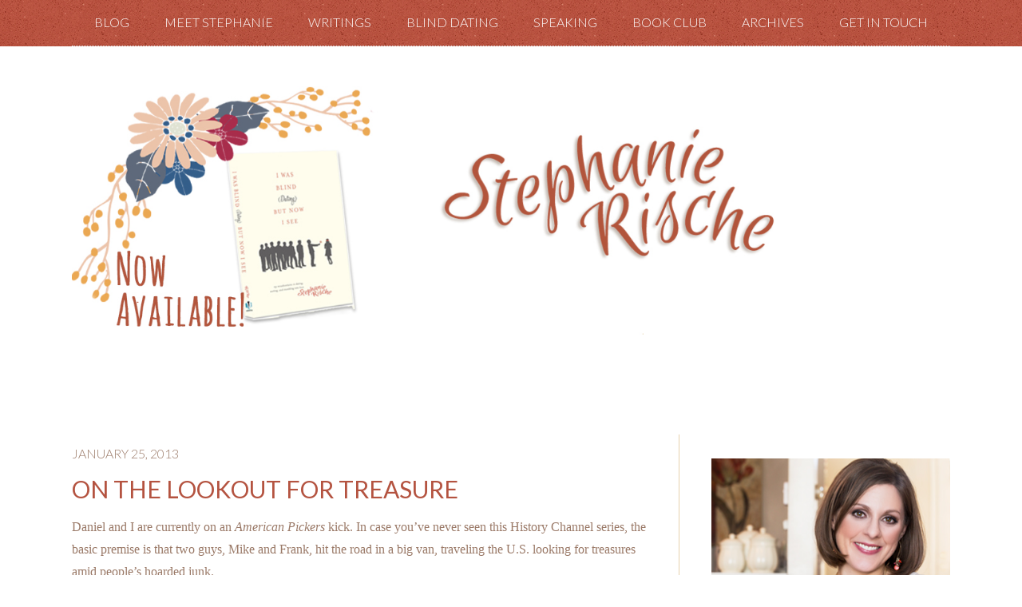

--- FILE ---
content_type: text/html; charset=UTF-8
request_url: http://www.stephanierische.com/on-the-lookout-for-treasure/
body_size: 18422
content:
<!DOCTYPE html>
<html lang="en-US" prefix="og: http://ogp.me/ns#">
<head >
<meta charset="UTF-8" />
<meta name="viewport" content="width=device-width, initial-scale=1" />
<title>On the Lookout for Treasure</title>
<meta name='robots' content='max-image-preview:large' />
<meta name="dlm-version" content="5.1.6"><link rel='dns-prefetch' href='//w.sharethis.com' />
<link rel='dns-prefetch' href='//fonts.googleapis.com' />
<link rel="alternate" type="application/rss+xml" title="Stephanie Rische &raquo; Feed" href="http://www.stephanierische.com/feed/" />
<link rel="alternate" type="application/rss+xml" title="Stephanie Rische &raquo; Comments Feed" href="http://www.stephanierische.com/comments/feed/" />
<link rel="alternate" type="application/rss+xml" title="Stephanie Rische &raquo; On the Lookout for Treasure Comments Feed" href="http://www.stephanierische.com/on-the-lookout-for-treasure/feed/" />
<link rel="alternate" title="oEmbed (JSON)" type="application/json+oembed" href="http://www.stephanierische.com/wp-json/oembed/1.0/embed?url=http%3A%2F%2Fwww.stephanierische.com%2Fon-the-lookout-for-treasure%2F" />
<link rel="alternate" title="oEmbed (XML)" type="text/xml+oembed" href="http://www.stephanierische.com/wp-json/oembed/1.0/embed?url=http%3A%2F%2Fwww.stephanierische.com%2Fon-the-lookout-for-treasure%2F&#038;format=xml" />
<link rel="canonical" href="http://www.stephanierische.com/on-the-lookout-for-treasure/" />
<style id='wp-img-auto-sizes-contain-inline-css' type='text/css'>
img:is([sizes=auto i],[sizes^="auto," i]){contain-intrinsic-size:3000px 1500px}
/*# sourceURL=wp-img-auto-sizes-contain-inline-css */
</style>
<link rel='stylesheet' id='beautiful-pro-theme-css' href='http://www.stephanierische.com/wp-content/themes/beautiful-pro/style.css?ver=1.0.0' type='text/css' media='all' />
<style id='wp-emoji-styles-inline-css' type='text/css'>

	img.wp-smiley, img.emoji {
		display: inline !important;
		border: none !important;
		box-shadow: none !important;
		height: 1em !important;
		width: 1em !important;
		margin: 0 0.07em !important;
		vertical-align: -0.1em !important;
		background: none !important;
		padding: 0 !important;
	}
/*# sourceURL=wp-emoji-styles-inline-css */
</style>
<style id='wp-block-library-inline-css' type='text/css'>
:root{--wp-block-synced-color:#7a00df;--wp-block-synced-color--rgb:122,0,223;--wp-bound-block-color:var(--wp-block-synced-color);--wp-editor-canvas-background:#ddd;--wp-admin-theme-color:#007cba;--wp-admin-theme-color--rgb:0,124,186;--wp-admin-theme-color-darker-10:#006ba1;--wp-admin-theme-color-darker-10--rgb:0,107,160.5;--wp-admin-theme-color-darker-20:#005a87;--wp-admin-theme-color-darker-20--rgb:0,90,135;--wp-admin-border-width-focus:2px}@media (min-resolution:192dpi){:root{--wp-admin-border-width-focus:1.5px}}.wp-element-button{cursor:pointer}:root .has-very-light-gray-background-color{background-color:#eee}:root .has-very-dark-gray-background-color{background-color:#313131}:root .has-very-light-gray-color{color:#eee}:root .has-very-dark-gray-color{color:#313131}:root .has-vivid-green-cyan-to-vivid-cyan-blue-gradient-background{background:linear-gradient(135deg,#00d084,#0693e3)}:root .has-purple-crush-gradient-background{background:linear-gradient(135deg,#34e2e4,#4721fb 50%,#ab1dfe)}:root .has-hazy-dawn-gradient-background{background:linear-gradient(135deg,#faaca8,#dad0ec)}:root .has-subdued-olive-gradient-background{background:linear-gradient(135deg,#fafae1,#67a671)}:root .has-atomic-cream-gradient-background{background:linear-gradient(135deg,#fdd79a,#004a59)}:root .has-nightshade-gradient-background{background:linear-gradient(135deg,#330968,#31cdcf)}:root .has-midnight-gradient-background{background:linear-gradient(135deg,#020381,#2874fc)}:root{--wp--preset--font-size--normal:16px;--wp--preset--font-size--huge:42px}.has-regular-font-size{font-size:1em}.has-larger-font-size{font-size:2.625em}.has-normal-font-size{font-size:var(--wp--preset--font-size--normal)}.has-huge-font-size{font-size:var(--wp--preset--font-size--huge)}.has-text-align-center{text-align:center}.has-text-align-left{text-align:left}.has-text-align-right{text-align:right}.has-fit-text{white-space:nowrap!important}#end-resizable-editor-section{display:none}.aligncenter{clear:both}.items-justified-left{justify-content:flex-start}.items-justified-center{justify-content:center}.items-justified-right{justify-content:flex-end}.items-justified-space-between{justify-content:space-between}.screen-reader-text{border:0;clip-path:inset(50%);height:1px;margin:-1px;overflow:hidden;padding:0;position:absolute;width:1px;word-wrap:normal!important}.screen-reader-text:focus{background-color:#ddd;clip-path:none;color:#444;display:block;font-size:1em;height:auto;left:5px;line-height:normal;padding:15px 23px 14px;text-decoration:none;top:5px;width:auto;z-index:100000}html :where(.has-border-color){border-style:solid}html :where([style*=border-top-color]){border-top-style:solid}html :where([style*=border-right-color]){border-right-style:solid}html :where([style*=border-bottom-color]){border-bottom-style:solid}html :where([style*=border-left-color]){border-left-style:solid}html :where([style*=border-width]){border-style:solid}html :where([style*=border-top-width]){border-top-style:solid}html :where([style*=border-right-width]){border-right-style:solid}html :where([style*=border-bottom-width]){border-bottom-style:solid}html :where([style*=border-left-width]){border-left-style:solid}html :where(img[class*=wp-image-]){height:auto;max-width:100%}:where(figure){margin:0 0 1em}html :where(.is-position-sticky){--wp-admin--admin-bar--position-offset:var(--wp-admin--admin-bar--height,0px)}@media screen and (max-width:600px){html :where(.is-position-sticky){--wp-admin--admin-bar--position-offset:0px}}

/*# sourceURL=wp-block-library-inline-css */
</style><style id='global-styles-inline-css' type='text/css'>
:root{--wp--preset--aspect-ratio--square: 1;--wp--preset--aspect-ratio--4-3: 4/3;--wp--preset--aspect-ratio--3-4: 3/4;--wp--preset--aspect-ratio--3-2: 3/2;--wp--preset--aspect-ratio--2-3: 2/3;--wp--preset--aspect-ratio--16-9: 16/9;--wp--preset--aspect-ratio--9-16: 9/16;--wp--preset--color--black: #000000;--wp--preset--color--cyan-bluish-gray: #abb8c3;--wp--preset--color--white: #ffffff;--wp--preset--color--pale-pink: #f78da7;--wp--preset--color--vivid-red: #cf2e2e;--wp--preset--color--luminous-vivid-orange: #ff6900;--wp--preset--color--luminous-vivid-amber: #fcb900;--wp--preset--color--light-green-cyan: #7bdcb5;--wp--preset--color--vivid-green-cyan: #00d084;--wp--preset--color--pale-cyan-blue: #8ed1fc;--wp--preset--color--vivid-cyan-blue: #0693e3;--wp--preset--color--vivid-purple: #9b51e0;--wp--preset--gradient--vivid-cyan-blue-to-vivid-purple: linear-gradient(135deg,rgb(6,147,227) 0%,rgb(155,81,224) 100%);--wp--preset--gradient--light-green-cyan-to-vivid-green-cyan: linear-gradient(135deg,rgb(122,220,180) 0%,rgb(0,208,130) 100%);--wp--preset--gradient--luminous-vivid-amber-to-luminous-vivid-orange: linear-gradient(135deg,rgb(252,185,0) 0%,rgb(255,105,0) 100%);--wp--preset--gradient--luminous-vivid-orange-to-vivid-red: linear-gradient(135deg,rgb(255,105,0) 0%,rgb(207,46,46) 100%);--wp--preset--gradient--very-light-gray-to-cyan-bluish-gray: linear-gradient(135deg,rgb(238,238,238) 0%,rgb(169,184,195) 100%);--wp--preset--gradient--cool-to-warm-spectrum: linear-gradient(135deg,rgb(74,234,220) 0%,rgb(151,120,209) 20%,rgb(207,42,186) 40%,rgb(238,44,130) 60%,rgb(251,105,98) 80%,rgb(254,248,76) 100%);--wp--preset--gradient--blush-light-purple: linear-gradient(135deg,rgb(255,206,236) 0%,rgb(152,150,240) 100%);--wp--preset--gradient--blush-bordeaux: linear-gradient(135deg,rgb(254,205,165) 0%,rgb(254,45,45) 50%,rgb(107,0,62) 100%);--wp--preset--gradient--luminous-dusk: linear-gradient(135deg,rgb(255,203,112) 0%,rgb(199,81,192) 50%,rgb(65,88,208) 100%);--wp--preset--gradient--pale-ocean: linear-gradient(135deg,rgb(255,245,203) 0%,rgb(182,227,212) 50%,rgb(51,167,181) 100%);--wp--preset--gradient--electric-grass: linear-gradient(135deg,rgb(202,248,128) 0%,rgb(113,206,126) 100%);--wp--preset--gradient--midnight: linear-gradient(135deg,rgb(2,3,129) 0%,rgb(40,116,252) 100%);--wp--preset--font-size--small: 13px;--wp--preset--font-size--medium: 20px;--wp--preset--font-size--large: 36px;--wp--preset--font-size--x-large: 42px;--wp--preset--spacing--20: 0.44rem;--wp--preset--spacing--30: 0.67rem;--wp--preset--spacing--40: 1rem;--wp--preset--spacing--50: 1.5rem;--wp--preset--spacing--60: 2.25rem;--wp--preset--spacing--70: 3.38rem;--wp--preset--spacing--80: 5.06rem;--wp--preset--shadow--natural: 6px 6px 9px rgba(0, 0, 0, 0.2);--wp--preset--shadow--deep: 12px 12px 50px rgba(0, 0, 0, 0.4);--wp--preset--shadow--sharp: 6px 6px 0px rgba(0, 0, 0, 0.2);--wp--preset--shadow--outlined: 6px 6px 0px -3px rgb(255, 255, 255), 6px 6px rgb(0, 0, 0);--wp--preset--shadow--crisp: 6px 6px 0px rgb(0, 0, 0);}:where(.is-layout-flex){gap: 0.5em;}:where(.is-layout-grid){gap: 0.5em;}body .is-layout-flex{display: flex;}.is-layout-flex{flex-wrap: wrap;align-items: center;}.is-layout-flex > :is(*, div){margin: 0;}body .is-layout-grid{display: grid;}.is-layout-grid > :is(*, div){margin: 0;}:where(.wp-block-columns.is-layout-flex){gap: 2em;}:where(.wp-block-columns.is-layout-grid){gap: 2em;}:where(.wp-block-post-template.is-layout-flex){gap: 1.25em;}:where(.wp-block-post-template.is-layout-grid){gap: 1.25em;}.has-black-color{color: var(--wp--preset--color--black) !important;}.has-cyan-bluish-gray-color{color: var(--wp--preset--color--cyan-bluish-gray) !important;}.has-white-color{color: var(--wp--preset--color--white) !important;}.has-pale-pink-color{color: var(--wp--preset--color--pale-pink) !important;}.has-vivid-red-color{color: var(--wp--preset--color--vivid-red) !important;}.has-luminous-vivid-orange-color{color: var(--wp--preset--color--luminous-vivid-orange) !important;}.has-luminous-vivid-amber-color{color: var(--wp--preset--color--luminous-vivid-amber) !important;}.has-light-green-cyan-color{color: var(--wp--preset--color--light-green-cyan) !important;}.has-vivid-green-cyan-color{color: var(--wp--preset--color--vivid-green-cyan) !important;}.has-pale-cyan-blue-color{color: var(--wp--preset--color--pale-cyan-blue) !important;}.has-vivid-cyan-blue-color{color: var(--wp--preset--color--vivid-cyan-blue) !important;}.has-vivid-purple-color{color: var(--wp--preset--color--vivid-purple) !important;}.has-black-background-color{background-color: var(--wp--preset--color--black) !important;}.has-cyan-bluish-gray-background-color{background-color: var(--wp--preset--color--cyan-bluish-gray) !important;}.has-white-background-color{background-color: var(--wp--preset--color--white) !important;}.has-pale-pink-background-color{background-color: var(--wp--preset--color--pale-pink) !important;}.has-vivid-red-background-color{background-color: var(--wp--preset--color--vivid-red) !important;}.has-luminous-vivid-orange-background-color{background-color: var(--wp--preset--color--luminous-vivid-orange) !important;}.has-luminous-vivid-amber-background-color{background-color: var(--wp--preset--color--luminous-vivid-amber) !important;}.has-light-green-cyan-background-color{background-color: var(--wp--preset--color--light-green-cyan) !important;}.has-vivid-green-cyan-background-color{background-color: var(--wp--preset--color--vivid-green-cyan) !important;}.has-pale-cyan-blue-background-color{background-color: var(--wp--preset--color--pale-cyan-blue) !important;}.has-vivid-cyan-blue-background-color{background-color: var(--wp--preset--color--vivid-cyan-blue) !important;}.has-vivid-purple-background-color{background-color: var(--wp--preset--color--vivid-purple) !important;}.has-black-border-color{border-color: var(--wp--preset--color--black) !important;}.has-cyan-bluish-gray-border-color{border-color: var(--wp--preset--color--cyan-bluish-gray) !important;}.has-white-border-color{border-color: var(--wp--preset--color--white) !important;}.has-pale-pink-border-color{border-color: var(--wp--preset--color--pale-pink) !important;}.has-vivid-red-border-color{border-color: var(--wp--preset--color--vivid-red) !important;}.has-luminous-vivid-orange-border-color{border-color: var(--wp--preset--color--luminous-vivid-orange) !important;}.has-luminous-vivid-amber-border-color{border-color: var(--wp--preset--color--luminous-vivid-amber) !important;}.has-light-green-cyan-border-color{border-color: var(--wp--preset--color--light-green-cyan) !important;}.has-vivid-green-cyan-border-color{border-color: var(--wp--preset--color--vivid-green-cyan) !important;}.has-pale-cyan-blue-border-color{border-color: var(--wp--preset--color--pale-cyan-blue) !important;}.has-vivid-cyan-blue-border-color{border-color: var(--wp--preset--color--vivid-cyan-blue) !important;}.has-vivid-purple-border-color{border-color: var(--wp--preset--color--vivid-purple) !important;}.has-vivid-cyan-blue-to-vivid-purple-gradient-background{background: var(--wp--preset--gradient--vivid-cyan-blue-to-vivid-purple) !important;}.has-light-green-cyan-to-vivid-green-cyan-gradient-background{background: var(--wp--preset--gradient--light-green-cyan-to-vivid-green-cyan) !important;}.has-luminous-vivid-amber-to-luminous-vivid-orange-gradient-background{background: var(--wp--preset--gradient--luminous-vivid-amber-to-luminous-vivid-orange) !important;}.has-luminous-vivid-orange-to-vivid-red-gradient-background{background: var(--wp--preset--gradient--luminous-vivid-orange-to-vivid-red) !important;}.has-very-light-gray-to-cyan-bluish-gray-gradient-background{background: var(--wp--preset--gradient--very-light-gray-to-cyan-bluish-gray) !important;}.has-cool-to-warm-spectrum-gradient-background{background: var(--wp--preset--gradient--cool-to-warm-spectrum) !important;}.has-blush-light-purple-gradient-background{background: var(--wp--preset--gradient--blush-light-purple) !important;}.has-blush-bordeaux-gradient-background{background: var(--wp--preset--gradient--blush-bordeaux) !important;}.has-luminous-dusk-gradient-background{background: var(--wp--preset--gradient--luminous-dusk) !important;}.has-pale-ocean-gradient-background{background: var(--wp--preset--gradient--pale-ocean) !important;}.has-electric-grass-gradient-background{background: var(--wp--preset--gradient--electric-grass) !important;}.has-midnight-gradient-background{background: var(--wp--preset--gradient--midnight) !important;}.has-small-font-size{font-size: var(--wp--preset--font-size--small) !important;}.has-medium-font-size{font-size: var(--wp--preset--font-size--medium) !important;}.has-large-font-size{font-size: var(--wp--preset--font-size--large) !important;}.has-x-large-font-size{font-size: var(--wp--preset--font-size--x-large) !important;}
/*# sourceURL=global-styles-inline-css */
</style>

<style id='classic-theme-styles-inline-css' type='text/css'>
/*! This file is auto-generated */
.wp-block-button__link{color:#fff;background-color:#32373c;border-radius:9999px;box-shadow:none;text-decoration:none;padding:calc(.667em + 2px) calc(1.333em + 2px);font-size:1.125em}.wp-block-file__button{background:#32373c;color:#fff;text-decoration:none}
/*# sourceURL=/wp-includes/css/classic-themes.min.css */
</style>
<link rel='stylesheet' id='author-post-ratings-css' href='http://www.stephanierische.com/wp-content/plugins/author-post-ratings/author-post-ratings.css?ver=6.9' type='text/css' media='all' />
<link rel='stylesheet' id='categories-images-styles-css' href='http://www.stephanierische.com/wp-content/plugins/categories-images/assets/css/zci-styles.css?ver=3.3.1' type='text/css' media='all' />
<link rel='stylesheet' id='contact-form-7-css' href='http://www.stephanierische.com/wp-content/plugins/contact-form-7/includes/css/styles.css?ver=6.1.4' type='text/css' media='all' />
<link rel='stylesheet' id='email-before-download-css' href='http://www.stephanierische.com/wp-content/plugins/email-before-download/public/css/email-before-download-public.css?ver=6.9.8' type='text/css' media='all' />
<link rel='stylesheet' id='google-fonts-css' href='//fonts.googleapis.com/css?family=Lato%3A300%2C400%2C700%7CRaleway%3A400%2C500&#038;ver=1.0.0' type='text/css' media='all' />
<link rel='stylesheet' id='simple-social-icons-font-css' href='http://www.stephanierische.com/wp-content/plugins/simple-social-icons/css/style.css?ver=4.0.0' type='text/css' media='all' />
<script id='st_insights_js' type="text/javascript" src="http://w.sharethis.com/button/st_insights.js?publisher=4d48b7c5-0ae3-43d4-bfbe-3ff8c17a8ae6&amp;product=simpleshare&amp;ver=8.5.3" id="ssba-sharethis-js"></script>
<script type="text/javascript" src="http://www.stephanierische.com/wp-includes/js/jquery/jquery.min.js?ver=3.7.1" id="jquery-core-js"></script>
<script type="text/javascript" src="http://www.stephanierische.com/wp-includes/js/jquery/jquery-migrate.min.js?ver=3.4.1" id="jquery-migrate-js"></script>
<script type="text/javascript" src="http://www.stephanierische.com/wp-content/themes/beautiful-pro/js/responsive-menu.js?ver=1.0.0" id="beautiful-responsive-menu-js"></script>
<link rel="https://api.w.org/" href="http://www.stephanierische.com/wp-json/" /><link rel="alternate" title="JSON" type="application/json" href="http://www.stephanierische.com/wp-json/wp/v2/posts/633" /><link rel="EditURI" type="application/rsd+xml" title="RSD" href="http://www.stephanierische.com/xmlrpc.php?rsd" />
<script type='text/javascript' data-cfasync='false'>var _mmunch = {'front': false, 'page': false, 'post': false, 'category': false, 'author': false, 'search': false, 'attachment': false, 'tag': false};_mmunch['post'] = true; _mmunch['postData'] = {"ID":633,"post_name":"on-the-lookout-for-treasure","post_title":"On the Lookout for Treasure","post_type":"post","post_author":"1","post_status":"publish"}; _mmunch['postCategories'] = [{"term_id":7,"name":"Life","slug":"life","term_group":0,"term_taxonomy_id":682,"taxonomy":"category","description":"","parent":685,"count":26,"filter":"raw","meta":[],"cat_ID":7,"category_count":26,"category_description":"","cat_name":"Life","category_nicename":"life","category_parent":685}]; _mmunch['postTags'] = [{"term_id":296,"name":"American Pickers","slug":"american-pickers","term_group":0,"term_taxonomy_id":305,"taxonomy":"post_tag","description":"","parent":0,"count":1,"filter":"raw","meta":[]},{"term_id":274,"name":"God","slug":"god","term_group":0,"term_taxonomy_id":283,"taxonomy":"post_tag","description":"","parent":0,"count":33,"filter":"raw","meta":[]},{"term_id":297,"name":"History Channel","slug":"history-channel","term_group":0,"term_taxonomy_id":306,"taxonomy":"post_tag","description":"","parent":0,"count":1,"filter":"raw","meta":[]},{"term_id":126,"name":"Isaiah","slug":"isaiah","term_group":0,"term_taxonomy_id":307,"taxonomy":"post_tag","description":"","parent":0,"count":13,"filter":"raw","meta":[]},{"term_id":298,"name":"junk","slug":"junk","term_group":0,"term_taxonomy_id":308,"taxonomy":"post_tag","description":"","parent":0,"count":1,"filter":"raw","meta":[]},{"term_id":281,"name":"Real Life","slug":"real-life","term_group":0,"term_taxonomy_id":290,"taxonomy":"post_tag","description":"","parent":0,"count":2,"filter":"raw","meta":[]},{"term_id":156,"name":"value","slug":"value","term_group":0,"term_taxonomy_id":162,"taxonomy":"post_tag","description":"","parent":0,"count":2,"filter":"raw","meta":[]},{"term_id":299,"name":"worth","slug":"worth","term_group":0,"term_taxonomy_id":309,"taxonomy":"post_tag","description":"","parent":0,"count":1,"filter":"raw","meta":[]}]; _mmunch['postAuthor'] = {"name":"","ID":""};</script><script data-cfasync="false" src="//a.mailmunch.co/app/v1/site.js" id="mailmunch-script" data-plugin="mc_mm" data-mailmunch-site-id="171328" async></script><link rel="pingback" href="http://www.stephanierische.com/xmlrpc.php" />
<meta http-equiv="X-UA-Compatible" content="IE=EmulateIE9"/>
<script>
  (function(i,s,o,g,r,a,m){i['GoogleAnalyticsObject']=r;i[r]=i[r]||function(){
  (i[r].q=i[r].q||[]).push(arguments)},i[r].l=1*new Date();a=s.createElement(o),
  m=s.getElementsByTagName(o)[0];a.async=1;a.src=g;m.parentNode.insertBefore(a,m)
  })(window,document,'script','//www.google-analytics.com/analytics.js','ga');

  ga('create', 'UA-46949220-1', 'stephanierische.com');
  ga('send', 'pageview');

</script>

<script type="text/javascript">// <![CDATA[
jQuery(document).ready(function($){
    /* prepend menu icon */
	$('.menu-primary-navigation-container').append('<div id="mobile-menu"></div>');

	/* toggle nav */
	$("#mobile-menu").on("click", function(){
		$("#menu-primary-navigation").slideToggle();
		$(this).toggleClass("active");
	});
});
// ]]></script><style type='text/css'>.custom-background .site-header-banner { background: url(http://www.stephanierische.com/wp-content/uploads/2016/05/Blind-header-summer.jpg) #ffffff no-repeat center fixed; } </style>
<!-- WordPress Facebook Open Graph protocol plugin (WPFBOGP v2.0.13) http://rynoweb.com/wordpress-plugins/ -->
<meta property="fb:admins" content="1285206844"/>
<meta property="og:url" content="http://www.stephanierische.com/on-the-lookout-for-treasure/"/>
<meta property="og:title" content="On the Lookout for Treasure"/>
<meta property="og:site_name" content="Stephanie Rische"/>
<meta property="og:description" content="Daniel and I are currently on an American Pickers kick. In case you’ve never seen this History Channel series, the basic premise is that two guys, Mike and Fr"/>
<meta property="og:type" content="article"/>
<meta property="og:image" content="http://www.stephanierische.com/wp-content/uploads/2014/08/stephanie-rische-facebook-icon.jpg"/>
<meta property="og:locale" content="en_us"/>
<!-- // end wpfbogp -->
<link rel="icon" href="http://www.stephanierische.com/wp-content/uploads/2015/10/cropped-SR_favicon_512-32x32.jpg" sizes="32x32" />
<link rel="icon" href="http://www.stephanierische.com/wp-content/uploads/2015/10/cropped-SR_favicon_512-192x192.jpg" sizes="192x192" />
<link rel="apple-touch-icon" href="http://www.stephanierische.com/wp-content/uploads/2015/10/cropped-SR_favicon_512-180x180.jpg" />
<meta name="msapplication-TileImage" content="http://www.stephanierische.com/wp-content/uploads/2015/10/cropped-SR_favicon_512-270x270.jpg" />
<link rel='stylesheet' id='simple-share-buttons-adder-ssba-css' href='http://www.stephanierische.com/wp-content/plugins/simple-share-buttons-adder/css/ssba.css?ver=1759175088' type='text/css' media='all' />
<style id='simple-share-buttons-adder-ssba-inline-css' type='text/css'>
	.ssba {
									
									
									
									
								}
								.ssba img
								{
									width: 45px !important;
									padding: 6px;
									border:  0;
									box-shadow: none !important;
									display: inline !important;
									vertical-align: middle;
									box-sizing: unset;
								}

								.ssba-classic-2 .ssbp-text {
									display: none!important;
								}

								.ssba .fb-save
								{
								padding: 6px;
								line-height: 40px; }
								.ssba, .ssba a
								{
									text-decoration:none;
									background: none;
									
									font-size: 16px;
									color: #b45340!important;
									font-weight: light;
								}
								

			   #ssba-bar-2 .ssbp-bar-list {
					max-width: 48px !important;;
			   }
			   #ssba-bar-2 .ssbp-bar-list li a {height: 48px !important; width: 48px !important; 
				}
				#ssba-bar-2 .ssbp-bar-list li a:hover {
				}

				#ssba-bar-2 .ssbp-bar-list li a svg,
				 #ssba-bar-2 .ssbp-bar-list li a svg path, .ssbp-bar-list li a.ssbp-surfingbird span:not(.color-icon) svg polygon {line-height: 48px !important;; font-size: 18px;}
				#ssba-bar-2 .ssbp-bar-list li a:hover svg,
				 #ssba-bar-2 .ssbp-bar-list li a:hover svg path, .ssbp-bar-list li a.ssbp-surfingbird span:not(.color-icon) svg polygon {}
				#ssba-bar-2 .ssbp-bar-list li {
				margin: 0px 0!important;
				}@media only screen and ( max-width: 750px ) {
				#ssba-bar-2 {
				display: block;
				}
			}
/*# sourceURL=simple-share-buttons-adder-ssba-inline-css */
</style>
<link rel='stylesheet' id='metaslider-flex-slider-css' href='http://www.stephanierische.com/wp-content/plugins/ml-slider/assets/sliders/flexslider/flexslider.css?ver=3.104.0' type='text/css' media='all' property='stylesheet' />
<link rel='stylesheet' id='metaslider-public-css' href='http://www.stephanierische.com/wp-content/plugins/ml-slider/assets/metaslider/public.css?ver=3.104.0' type='text/css' media='all' property='stylesheet' />
<style id='metaslider-public-inline-css' type='text/css'>

 
	.metaslider-1533 .flexslider .flex-control-paging li a,
	.metaslider-1533 .flexslider .flex-control-paging li a:hover {
		padding: 0;
		box-shadow: none;
		text-indent: -9999px;
		border-style: solid;
		display: inline-block;
		border-color: rgba(0,0,0,1);
		border-radius: 10px;
		-webkit-border-radius: 10px;
		-moz-border-radius: 10px;
		border-width: 0px;
		border: 0px solid rgba(0,0,0,1);
		line-height: 12px;
		width: 12px;
		height: 12px;
		margin: 0 4px;
		background: rgb(0,0,0);
		background: rgba(0,0,0,0.5);
		background: -webkit-gradient(linear, 0% 0%, 0% 100%, from(rgba(0,0,0,0.5)), to(rgba(0,0,0,0.5)));
		background: -webkit-linear-gradient(top, rgba(0,0,0,0.5), rgba(0,0,0,0.5));
		background: -moz-linear-gradient(top, rgba(0,0,0,0.5), rgba(0,0,0,0.5));
		background: -ms-linear-gradient(top, rgba(0,0,0,0.5), rgba(0,0,0,0.5));
		background: -o-linear-gradient(top, rgba(0,0,0,0.5), rgba(0,0,0,0.5));
		background: linear-gradient(top, rgba(0,0,0,0.5), rgba(0,0,0,0.5));
	}

	.metaslider-1533 .flexslider .flex-control-paging li {
		margin: 0;
		text-indent: 0;
		width: auto;
	}

	.metaslider-1533 .flexslider .flex-control-paging li a.flex-active {
		border: 0px solid rgba(0,0,0,1);
		background: rgb(0,0,0);
		background: rgba(0,0,0,1);
		background: -webkit-gradient(linear, 0% 0%, 0% 100%, from(rgba(0,0,0,1)), to(rgba(0,0,0,1)));
		background: -webkit-linear-gradient(top, rgba(0,0,0,1), rgba(0,0,0,1));
		background: -moz-linear-gradient(top, rgba(0,0,0,1), rgba(0,0,0,1));
		background: -ms-linear-gradient(top, rgba(0,0,0,1), rgba(0,0,0,1));
		background: -o-linear-gradient(top, rgba(0,0,0,1), rgba(0,0,0,1));
		background: linear-gradient(top, rgba(0,0,0,1), rgba(0,0,0,1));
	}

	.metaslider-1533 .flexslider .flex-control-paging {
		line-height: 12px;
		z-index: 99;
		padding: 0;
		text-align: left;
		margin: 10px 0px;
		width: 100%;
		top: auto;
		right: auto;
		bottom: auto;
		left: auto;
		position: absolute;
		text-align: center;
	}
 
	.metaslider-1533 .flexslider .caption-wrap {
		opacity: 1;
		margin: 0px 0px;
		color: rgb(180, 83, 64);
		background: rgb(0, 0, 0);
		background: rgba(0, 0, 0, 0);
		width: 100%;
		top: auto;
		right: auto;
		bottom: auto;
		left: auto;
		clear: both;
		position: relative;
		border-radius: 0px;
		-webkit-border-radius: 0px;
		-moz-border-radius: 0px;
	}
 
	.metaslider-1533 .flexslider .flex-direction-nav .flex-prev {
		background: transparent url(http://www.stephanierische.com/wp-content/plugins/ml-slider-pro/modules/theme_editor/assets/arrows/grey.png) 0 -135px no-repeat;
		margin-top: -15px;
		width: 21px;
		height: 30px;
		opacity: 0;
		left: -45px;
		padding: 0;
	}

	.metaslider-1533 .flexslider .flex-direction-nav .flex-next {
		background: transparent url(http://www.stephanierische.com/wp-content/plugins/ml-slider-pro/modules/theme_editor/assets/arrows/grey.png) 100% -135px no-repeat;
		margin-top: -15px;
		width: 21px;
		height: 30px;
		opacity: 0;
		right: -45px;
		padding: 0;
	}

	.metaslider-1533 .flexslider:hover .flex-direction-nav .flex-prev {
		left: -40px;
		opacity: 0.5;
	}

	.metaslider-1533 .flexslider:hover .flex-direction-nav .flex-next {
		right: -40px;
		opacity: 0.5;
	}

	.metaslider-1533 {
		margin-bottom: 32px;
	}
@media only screen and (max-width: 767px) { .hide-arrows-smartphone .flex-direction-nav, .hide-navigation-smartphone .flex-control-paging, .hide-navigation-smartphone .flex-control-nav, .hide-navigation-smartphone .filmstrip, .hide-slideshow-smartphone, .metaslider-hidden-content.hide-smartphone{ display: none!important; }}@media only screen and (min-width : 768px) and (max-width: 1023px) { .hide-arrows-tablet .flex-direction-nav, .hide-navigation-tablet .flex-control-paging, .hide-navigation-tablet .flex-control-nav, .hide-navigation-tablet .filmstrip, .hide-slideshow-tablet, .metaslider-hidden-content.hide-tablet{ display: none!important; }}@media only screen and (min-width : 1024px) and (max-width: 1439px) { .hide-arrows-laptop .flex-direction-nav, .hide-navigation-laptop .flex-control-paging, .hide-navigation-laptop .flex-control-nav, .hide-navigation-laptop .filmstrip, .hide-slideshow-laptop, .metaslider-hidden-content.hide-laptop{ display: none!important; }}@media only screen and (min-width : 1440px) { .hide-arrows-desktop .flex-direction-nav, .hide-navigation-desktop .flex-control-paging, .hide-navigation-desktop .flex-control-nav, .hide-navigation-desktop .filmstrip, .hide-slideshow-desktop, .metaslider-hidden-content.hide-desktop{ display: none!important; }}
/*# sourceURL=metaslider-public-inline-css */
</style>
<link rel='stylesheet' id='metaslider-pro-public-css' href='http://www.stephanierische.com/wp-content/plugins/ml-slider-pro/assets/public.css?ver=2.7.1' type='text/css' media='all' property='stylesheet' />
</head>
<body class="wp-singular post-template-default single single-post postid-633 single-format-standard custom-background wp-theme-genesis wp-child-theme-beautiful-pro metaslider-plugin header-full-width content-sidebar genesis-breadcrumbs-hidden genesis-footer-widgets-visible beautiful" itemscope itemtype="https://schema.org/WebPage"><div class="site-container"><div class="before-header" class="widget-area"><div class="wrap"><section id="nav_menu-4" class="widget widget_nav_menu"><div class="widget-wrap"><div class="menu-primary-navigation-container"><ul id="menu-primary-navigation" class="menu"><li id="menu-item-1156" class="menu-item menu-item-type-post_type menu-item-object-page menu-item-1156"><a href="http://www.stephanierische.com/home/" itemprop="url">Blog</a></li>
<li id="menu-item-1155" class="menu-item menu-item-type-post_type menu-item-object-page menu-item-1155"><a href="http://www.stephanierische.com/meet-stephanie/" itemprop="url">Meet Stephanie</a></li>
<li id="menu-item-1720" class="menu-item menu-item-type-post_type menu-item-object-page menu-item-1720"><a href="http://www.stephanierische.com/writings/" itemprop="url">Writings</a></li>
<li id="menu-item-2756" class="menu-item menu-item-type-post_type menu-item-object-page menu-item-home menu-item-2756"><a href="http://www.stephanierische.com/" itemprop="url">Blind Dating</a></li>
<li id="menu-item-2297" class="menu-item menu-item-type-post_type menu-item-object-page menu-item-2297"><a href="http://www.stephanierische.com/speaking/" itemprop="url">Speaking</a></li>
<li id="menu-item-1461" class="menu-item menu-item-type-post_type menu-item-object-page menu-item-1461"><a href="http://www.stephanierische.com/book-club/" itemprop="url">Book Club</a></li>
<li id="menu-item-1153" class="menu-item menu-item-type-post_type menu-item-object-page menu-item-1153"><a href="http://www.stephanierische.com/archives/" itemprop="url">Archives</a></li>
<li id="menu-item-1152" class="menu-item menu-item-type-post_type menu-item-object-page menu-item-1152"><a href="http://www.stephanierische.com/get-in-touch/" itemprop="url">Get in Touch</a></li>
</ul></div></div></section>
</div></div><header class="site-header" itemscope itemtype="https://schema.org/WPHeader"><div class="wrap"><div class="title-area"><p class="site-title" itemprop="headline"><a href="http://www.stephanierische.com/" title="Stephanie Rische"><img src="http://www.stephanierische.com/wp-content/themes/beautiful-pro/images/logo.png" title="Stephanie Rische" alt="Stephanie Rische"/></a></p><p class="site-description" itemprop="description">Blogger and Writer: Capturing Stories of God&#039;s Grace</p></div></div></header><div class="site-header-banner"></div><div class="site-inner"><div class="content-sidebar-wrap"><main class="content"><article class="post-633 post type-post status-publish format-standard category-life tag-american-pickers tag-god tag-history-channel tag-isaiah tag-junk tag-real-life tag-value tag-worth entry" aria-label="On the Lookout for Treasure" itemscope itemtype="https://schema.org/CreativeWork"><header class="entry-header"><p class="entry-meta"><time class="entry-time" itemprop="datePublished" datetime="2013-01-25T13:33:35-06:00">January 25, 2013</time></p><h1 class="entry-title" itemprop="headline">On the Lookout for Treasure</h1>
</header><div class="entry-content" itemprop="text"><div class='mailmunch-forms-before-post' style='display: none !important;'></div><p>Daniel and I are currently on an <i>American Pickers </i>kick. In case you’ve never seen this History Channel series, the basic premise is that two guys, Mike and Frank, hit the road in a big van, traveling the U.S. looking for treasures amid people’s hoarded junk.</p>
<p>For me it’s part horror, part cautionary tale to see the piles of stuff people have collected over the span of years, decades, even generations. I find myself hyperventilating when they open the door to people’s barns or garages to find them stuffed wall to wall, floor to ceiling with junk. Rusty, grimy, decaying junk. I usually vow on the spot to clean out all my closets. And then I suggest to the guys on the screen, rather forcefully, that they might be better off getting a bottle of lighter fluid and torching the place.</p>
<p>But the pickers are more patient than I am, and they can see something I can’t: there just may be pieces of treasure tucked in with the trash. <strong>They have different eyes than I do—eyes that can see below the surface and take in the underlying value of something.</strong></p>
<p>One of the fascinating parts about the show is watching the price haggling being played out on the screen. <i>How do they know what something is worth? </i>I wondered at first. Then we watched an episode where Mike and Frank sold some of their wares to an interested buyer—a collector with moola to spare. And suddenly this realization hit me, obvious as it was: <b>The value of something is determined by what someone will pay for it.</b></p>
<p>And so it is for the likes of us. We may look like junk. We may be surrounded by trash. We may feel rusty, dirty, washed-up. <strong>But God traveled great distances to seek us out, combing the earth to and rescue us from the trash heap.</strong> If you ever question your worth, wondering if you have any value, know that someone—the God of the universe, no less—was willing to pay the ultimate price for you. The life of his own Son.</p><div class='mailmunch-forms-in-post-middle' style='display: none !important;'></div>
<p><i>I have swept away your sins like a cloud.</i><i><br />
I have scattered your offenses like the morning mist.<br />
Oh, return to me,<br />
for I have paid the price to set you free.<br />
</i><i>—Isaiah 44:22</i></p>
<p>{For more musings on this topic, see my post <a href="http://stephanierische.wordpress.com/2012/07/31/trashed/">Trashed</a>.}</p>
<p>&nbsp;</p>
<p>&nbsp;</p>
<div class='mailmunch-forms-after-post' style='display: none !important;'></div><!--<rdf:RDF xmlns:rdf="http://www.w3.org/1999/02/22-rdf-syntax-ns#"
			xmlns:dc="http://purl.org/dc/elements/1.1/"
			xmlns:trackback="http://madskills.com/public/xml/rss/module/trackback/">
		<rdf:Description rdf:about="http://www.stephanierische.com/on-the-lookout-for-treasure/"
    dc:identifier="http://www.stephanierische.com/on-the-lookout-for-treasure/"
    dc:title="On the Lookout for Treasure"
    trackback:ping="http://www.stephanierische.com/on-the-lookout-for-treasure/trackback/" />
</rdf:RDF>-->
</div><footer class="entry-footer"><p class="entry-meta"><div class="one-half first"><span class="entry-comments-link"><a href="http://www.stephanierische.com/on-the-lookout-for-treasure/#comments">1 Comment</a></span> <span class="entry-categories">Filed Under: <a href="http://www.stephanierische.com/category/archive/life/" rel="category tag">Life</a></span> <span class="entry-tags">Tagged With: <a href="http://www.stephanierische.com/tag/american-pickers/" rel="tag">American Pickers</a>, <a href="http://www.stephanierische.com/tag/god/" rel="tag">God</a>, <a href="http://www.stephanierische.com/tag/history-channel/" rel="tag">History Channel</a>, <a href="http://www.stephanierische.com/tag/isaiah/" rel="tag">Isaiah</a>, <a href="http://www.stephanierische.com/tag/junk/" rel="tag">junk</a>, <a href="http://www.stephanierische.com/tag/real-life/" rel="tag">Real Life</a>, <a href="http://www.stephanierische.com/tag/value/" rel="tag">value</a>, <a href="http://www.stephanierische.com/tag/worth/" rel="tag">worth</a></span></div><div class="one-half"><!-- Simple Share Buttons Adder (8.5.3) simplesharebuttons.com --><div class="ssba-classic-2 ssba ssbp-wrap alignleft ssbp--theme-1"><div style="text-align:right"><a data-site="facebook" class="ssba_facebook_share ssba_share_link" href="https://www.facebook.com/sharer.php?t=On the Lookout for Treasure&u=http://www.stephanierische.com/on-the-lookout-for-treasure/"  target=_blank  style="color:; background-color: ; height: 48px; width: 48px; " ><img src="http://www.stephanierische.com/wp-content/uploads/2014/01/facebook.png" style="width: 45px;" title="facebook" class="ssba ssba-img" alt="Share on facebook" /><div title="Facebook" class="ssbp-text">Facebook</div></a><a data-site="email" class="ssba_email_share ssba_share_link" href="mailto:?subject=On the Lookout for Treasure&body=http://www.stephanierische.com/on-the-lookout-for-treasure/"  target=_blank  style="color:; background-color: ; height: 48px; width: 48px; " ><img src="http://www.stephanierische.com/wp-content/uploads/2014/01/email.png" style="width: 45px;" title="email" class="ssba ssba-img" alt="Share on email" /><div title="Email" class="ssbp-text">Email</div></a><a data-site="twitter" class="ssba_twitter_share ssba_share_link" href="https://twitter.com/intent/tweet?text=On the Lookout for Treasure&url=http://www.stephanierische.com/on-the-lookout-for-treasure/&via="  target=_blank  style="color:; background-color: ; height: 48px; width: 48px; " ><img src="http://www.stephanierische.com/wp-content/uploads/2014/01/twitter.png" style="width: 45px;" title="twitter" class="ssba ssba-img" alt="Share on twitter" /><div title="Twitter" class="ssbp-text">Twitter</div></a></div></div></div></p></footer></article><section class="author-box" itemprop="author" itemscope itemtype="https://schema.org/Person"><img alt='' src='https://secure.gravatar.com/avatar/2d9fbbef6eabe5aa7d78c11e027ed7cadd5c5666371ccd2e4cb84f87beaf3d49?s=180&#038;d=mm&#038;r=g' srcset='https://secure.gravatar.com/avatar/2d9fbbef6eabe5aa7d78c11e027ed7cadd5c5666371ccd2e4cb84f87beaf3d49?s=360&#038;d=mm&#038;r=g 2x' class='avatar avatar-180 photo' height='180' width='180' decoding='async'/><h4 class="author-box-title">About <span itemprop="name">Stephanie</span></h4><div class="author-box-content" itemprop="description"><p>I think that glimmers of grace are all around us, and I'd love to share those stories with you. I hope you'll grab a cup of coffee and join me at <a href="http://www.stephanierische.com">StephanieRische.com</a>.</p>
</div></section><div class="after-entry" class="widget-area"><section id="text-6" class="widget widget_text"><div class="widget-wrap"><h4 class="widget-title widgettitle">Quote of the Week</h4>
			<div class="textwidget">“Some things have to be believed to be seen.” </br>
—Madeleine L’Engle</div>
		</div></section>
</div><div class="entry-comments" id="comments"><h3>Discussion</h3><ol class="comment-list">
	<li class="comment even thread-even depth-1" id="comment-589">
	<article id="article-comment-589" itemprop="comment" itemscope itemtype="https://schema.org/Comment">

		
		<header class="comment-header">
			<p class="comment-author" itemprop="author" itemscope itemtype="https://schema.org/Person">
				<img alt='' src='https://secure.gravatar.com/avatar/171de9f5ea46b2c8a57a65b0354e76838f975d1aad1b29806b1d5d6b025dec27?s=100&#038;d=mm&#038;r=g' srcset='https://secure.gravatar.com/avatar/171de9f5ea46b2c8a57a65b0354e76838f975d1aad1b29806b1d5d6b025dec27?s=200&#038;d=mm&#038;r=g 2x' class='avatar avatar-100 photo' height='100' width='100' decoding='async'/><span class="comment-author-name" itemprop="name">Nancy Rische</span> <span class="says">says</span>			</p>

			<p class="comment-meta"><time class="comment-time" datetime="2013-02-03T21:12:29-06:00" itemprop="datePublished"><a class="comment-time-link" href="http://www.stephanierische.com/on-the-lookout-for-treasure/#comment-589" itemprop="url">February 3, 2013 at 9:12 pm</a></time></p>		</header>

		<div class="comment-content" itemprop="text">
			
			<p>It doesn&#8217;t make sense to me but God loved me enough to die for me so my only reasonable response would be to love Him and thank Him for His gift.</p>
		</div>

		<div class="comment-reply"><a rel="nofollow" class="comment-reply-link" href="http://www.stephanierische.com/on-the-lookout-for-treasure/?replytocom=589#respond" data-commentid="589" data-postid="633" data-belowelement="article-comment-589" data-respondelement="respond" data-replyto="Reply to Nancy Rische" aria-label="Reply to Nancy Rische">Reply</a></div>
		
	</article>
	</li><!-- #comment-## -->
</ol></div>	<div id="respond" class="comment-respond">
		<h3 id="reply-title" class="comment-reply-title">Leave a Reply <small><a rel="nofollow" id="cancel-comment-reply-link" href="/on-the-lookout-for-treasure/#respond" style="display:none;">Cancel reply</a></small></h3><form action="http://www.stephanierische.com/wp-comments-post.php" method="post" id="commentform" class="comment-form"><p class="comment-notes"><span id="email-notes">Your email address will not be published.</span> <span class="required-field-message">Required fields are marked <span class="required">*</span></span></p><p class="comment-form-comment"><label for="comment">Comment <span class="required">*</span></label> <textarea id="comment" name="comment" cols="45" rows="8" maxlength="65525" required></textarea></p><p class="comment-form-author"><label for="author">Name <span class="required">*</span></label> <input id="author" name="author" type="text" value="" size="30" maxlength="245" autocomplete="name" required /></p>
<p class="comment-form-email"><label for="email">Email <span class="required">*</span></label> <input id="email" name="email" type="email" value="" size="30" maxlength="100" aria-describedby="email-notes" autocomplete="email" required /></p>
<p class="comment-form-url"><label for="url">Website</label> <input id="url" name="url" type="url" value="" size="30" maxlength="200" autocomplete="url" /></p>
<p class="form-submit"><input name="submit" type="submit" id="submit" class="submit" value="Post Comment" /> <input type='hidden' name='comment_post_ID' value='633' id='comment_post_ID' />
<input type='hidden' name='comment_parent' id='comment_parent' value='0' />
</p><p style="display: none;"><input type="hidden" id="akismet_comment_nonce" name="akismet_comment_nonce" value="2e2923cd9a" /></p><p style="display: none !important;" class="akismet-fields-container" data-prefix="ak_"><label>&#916;<textarea name="ak_hp_textarea" cols="45" rows="8" maxlength="100"></textarea></label><input type="hidden" id="ak_js_1" name="ak_js" value="25"/><script>document.getElementById( "ak_js_1" ).setAttribute( "value", ( new Date() ).getTime() );</script></p></form>	</div><!-- #respond -->
	</main><aside class="sidebar sidebar-primary widget-area" role="complementary" aria-label="Primary Sidebar" itemscope itemtype="https://schema.org/WPSideBar"><section id="text-3" class="widget widget_text"><div class="widget-wrap">			<div class="textwidget"><img src="http://www.stephanierische.com/wp-content/uploads/2014/02/stephanie_rische_christian_author_blogger_chicago.jpg" alt="welcome_stephanie_rische" style="padding-bottom: 20px">

<h4><span style="font-size: 1.8rem">Welcome!</span></h4>
I’m so glad you stopped by. I hope you will find this to be a place where the coffee’s always hot, there’s always a listening ear, and there’s grace enough to share.
</div>
		</div></section>
<section id="text-7" class="widget widget_text"><div class="widget-wrap">			<div class="textwidget"><a href="http://www.stephanierische.com/category/printables/"><img src="http://www.stephanierische.com/wp-content/uploads/2014/02/printables.jpg" style="padding-top: 0px; padding-bottom: 15px"></a>

<a href="http://www.stephanierische.com/category/friday-favorites/"><img src="http://www.stephanierische.com/wp-content/uploads/2014/02/friday_favorites_link.jpg" style="padding-top: 0px; padding-bottom: 15px"></a>

<a href="http://www.stephanierische.com/category/start_here/"><img src="http://www.stephanierische.com/wp-content/uploads/2014/02/start_here.jpg"></a></div>
		</div></section>
<section id="simple-social-icons-2" class="widget simple-social-icons"><div class="widget-wrap"><ul class="aligncenter"><li class="ssi-email"><a href="mailto:hello@stephanierische.com" ><svg role="img" class="social-email" aria-labelledby="social-email-2"><title id="social-email-2">Email</title><use xlink:href="http://www.stephanierische.com/wp-content/plugins/simple-social-icons/symbol-defs.svg#social-email"></use></svg></a></li><li class="ssi-facebook"><a href="https://www.facebook.com/pages/Stephanie-Voiland-Rische/514905445294069" target="_blank" rel="noopener noreferrer"><svg role="img" class="social-facebook" aria-labelledby="social-facebook-2"><title id="social-facebook-2">Facebook</title><use xlink:href="http://www.stephanierische.com/wp-content/plugins/simple-social-icons/symbol-defs.svg#social-facebook"></use></svg></a></li><li class="ssi-pinterest"><a href="http://www.pinterest.com/stephanierische/" target="_blank" rel="noopener noreferrer"><svg role="img" class="social-pinterest" aria-labelledby="social-pinterest-2"><title id="social-pinterest-2">Pinterest</title><use xlink:href="http://www.stephanierische.com/wp-content/plugins/simple-social-icons/symbol-defs.svg#social-pinterest"></use></svg></a></li><li class="ssi-twitter"><a href="https://twitter.com/StephanieRische" target="_blank" rel="noopener noreferrer"><svg role="img" class="social-twitter" aria-labelledby="social-twitter-2"><title id="social-twitter-2">Twitter</title><use xlink:href="http://www.stephanierische.com/wp-content/plugins/simple-social-icons/symbol-defs.svg#social-twitter"></use></svg></a></li></ul></div></section>
<section id="enews-ext-2" class="widget enews-widget"><div class="widget-wrap"><div class="enews enews-3-fields"><h4 class="widget-title widgettitle">Personal Delivery</h4>
<p>Sign up here to have every new post, special newsletters, and book club news delivered straight to your inbox. (No carrier pigeons will be harmed in this delivery.)</p>
			<form id="subscribeenews-ext-2" class="enews-form" action="http://stephanierische.us3.list-manage1.com/subscribe/post?u=ade0ab06cb4521c3823821293&amp;id=ff366a2e2f" method="post"
				 target="_blank" 				name="enews-ext-2"
			>
									<input type="text" id="subbox1" class="enews-subbox enews-fname" value="" aria-label="First Name" placeholder="First Name" name="FNAME" />									<input type="text" id="subbox2" class="enews-subbox enews-lname" value="" aria-label="Last Name" placeholder="Last Name" name="LNAME" />				<input type="email" value="" id="subbox" class="enews-email" aria-label="E-Mail Address" placeholder="E-Mail Address" name="EMAIL"
																																			required="required" />
								<input type="submit" value="Join" id="subbutton" class="enews-submit" />
			</form>
		</div></div></section>
<section id="text-4" class="widget widget_text"><div class="widget-wrap">			<div class="textwidget"><img src="http://www.stephanierische.com/wp-content/uploads/2017/02/20-Days-of-Prayer-cover.jpg" style="padding-bottom: 20px">

<h4><span style="font-size: 1.8rem">Free eBook</span></h4>
20 Days of Prayers...just for you!</br>
Submit your email to receive a FREE copy!</br>


<div class="wpcf7 no-js" id="wpcf7-f3002-o1" lang="en-US" dir="ltr" data-wpcf7-id="3002">
<div class="screen-reader-response"><p role="status" aria-live="polite" aria-atomic="true"></p> <ul></ul></div>
<form action="/on-the-lookout-for-treasure/#wpcf7-f3002-o1" method="post" class="wpcf7-form init" aria-label="Contact form" novalidate="novalidate" data-status="init">
<fieldset class="hidden-fields-container"><input type="hidden" name="_wpcf7" value="3002" /><input type="hidden" name="_wpcf7_version" value="6.1.4" /><input type="hidden" name="_wpcf7_locale" value="en_US" /><input type="hidden" name="_wpcf7_unit_tag" value="wpcf7-f3002-o1" /><input type="hidden" name="_wpcf7_container_post" value="0" /><input type="hidden" name="_wpcf7_posted_data_hash" value="" />
</fieldset>
<p><label> Your Name (required)<br />
<span class="wpcf7-form-control-wrap" data-name="your-name"><input size="40" maxlength="400" class="wpcf7-form-control wpcf7-text wpcf7-validates-as-required" aria-required="true" aria-invalid="false" value="" type="text" name="your-name" /></span> </label>
</p>
<p><label> Your Email (required)<br />
<span class="wpcf7-form-control-wrap" data-name="your-email"><input size="40" maxlength="400" class="wpcf7-form-control wpcf7-email wpcf7-validates-as-required wpcf7-text wpcf7-validates-as-email" aria-required="true" aria-invalid="false" value="" type="email" name="your-email" /></span> </label>
</p>
<p><input class="wpcf7-form-control wpcf7-submit has-spinner" type="submit" value="Send" />
</p><p style="display: none !important;" class="akismet-fields-container" data-prefix="_wpcf7_ak_"><label>&#916;<textarea name="_wpcf7_ak_hp_textarea" cols="45" rows="8" maxlength="100"></textarea></label><input type="hidden" id="ak_js_2" name="_wpcf7_ak_js" value="47"/><script>document.getElementById( "ak_js_2" ).setAttribute( "value", ( new Date() ).getTime() );</script></p><div class="wpcf7-response-output" aria-hidden="true"></div>
</form>
</div>
</div>
		</div></section>

		<section id="recent-posts-4" class="widget widget_recent_entries"><div class="widget-wrap">
		<h4 class="widget-title widgettitle">Recently</h4>

		<ul>
											<li>
					<a href="http://www.stephanierische.com/at-the-pace-of-four-leaf-clovers/">At the Pace of Four-Leaf Clovers</a>
									</li>
											<li>
					<a href="http://www.stephanierische.com/when-the-queen-annes-lace-blooms/">When the Queen Anne’s Lace Blooms</a>
									</li>
											<li>
					<a href="http://www.stephanierische.com/a-letter-to-our-son-on-his-8th-birthday/">A Letter to Our Son on His 8th Birthday</a>
									</li>
											<li>
					<a href="http://www.stephanierische.com/surprised-by-friendship/">Surprised by Friendship</a>
									</li>
											<li>
					<a href="http://www.stephanierische.com/1-8-million-minutes-of-summer/">1.8 Million Minutes of Summer</a>
									</li>
					</ul>

		</div></section>
<section id="search-4" class="widget widget_search"><div class="widget-wrap"><form class="search-form" method="get" action="http://www.stephanierische.com/" role="search" itemprop="potentialAction" itemscope itemtype="https://schema.org/SearchAction"><input class="search-form-input" type="search" name="s" id="searchform-1" placeholder="Search this website" itemprop="query-input"><input class="search-form-submit" type="submit" value="Search"><meta content="http://www.stephanierische.com/?s={s}" itemprop="target"></form></div></section>
<section id="metaslider_widget-2" class="widget widget_metaslider_widget"><div class="widget-wrap"><h4 class="widget-title widgettitle">Book Club</h4>
<div id="metaslider-id-1533" style="max-width: 153px; margin: 0 auto;" class="ml-slider-3-104-0 ml-slider-pro-2-7-1 metaslider metaslider-flex metaslider-1533 ml-slider ms-theme-_theme_1392850178 nav-hidden" role="region" aria-label="Book Covers" data-height="228" data-width="153">
    <div id="metaslider_container_1533">
        <div id="metaslider_1533" class="flexslider">
            <ul class='slides'>
                <li class="slide-1535 ms-postfeed post-3160" style="display: block; width: 100%;"><a href="http://www.stephanierische.com/online-book-club-liturgy-of-the-ordinary/" target="_self"><img src="http://www.stephanierische.com/wp-content/uploads/2018/03/Liturgy-of-the-Ordinary-153x228.jpg" height="228" width="153" alt="" /></a><div class='caption-wrap'><div class='caption'>August 2018</div></div></li>
                <li class="slide-1535 ms-postfeed post-3076" style="display: none; width: 100%;"><a href="http://www.stephanierische.com/book-discussion-a-monster-calls/" target="_self"><img src="http://www.stephanierische.com/wp-content/uploads/2017/05/A-Monster-Calls-153x228.jpg" height="228" width="153" alt="" /></a><div class='caption-wrap'><div class='caption'>July 2017</div></div></li>
                <li class="slide-1535 ms-postfeed post-3031" style="display: none; width: 100%;"><a href="http://www.stephanierische.com/book-discussion-the-road-back-to-you/" target="_self"><img src="http://www.stephanierische.com/wp-content/uploads/2017/02/Road-Back-to-You-153x228.jpg" height="228" width="153" alt="" /></a><div class='caption-wrap'><div class='caption'>April 2017</div></div></li>
                <li class="slide-1535 ms-postfeed post-2953" style="display: none; width: 100%;"><a href="http://www.stephanierische.com/virtual-book-club-discussion-big-magic/" target="_self"><img src="http://www.stephanierische.com/wp-content/uploads/2016/09/big-magic-153x228.jpg" height="228" width="153" alt="" /></a><div class='caption-wrap'><div class='caption'>November 2016</div></div></li>
                <li class="slide-1535 ms-postfeed post-2912" style="display: none; width: 100%;"><a href="http://www.stephanierische.com/book-club-discussion-circling-the-sun/" target="_self"><img src="http://www.stephanierische.com/wp-content/uploads/2016/06/Circling-the-Sun-153x228.jpg" height="228" width="153" alt="" /></a><div class='caption-wrap'><div class='caption'>August 2016</div></div></li>
                <li class="slide-1535 ms-postfeed post-2870" style="display: none; width: 100%;"><a href="http://www.stephanierische.com/book-discussion-the-life-changing-magic-of-tidying-up/" target="_self"><img src="http://www.stephanierische.com/wp-content/uploads/2016/04/Lifechanging-art-of-tidying-up-153x228.jpg" height="228" width="153" alt="" /></a><div class='caption-wrap'><div class='caption'>March 2016</div></div></li>
                <li class="slide-1535 ms-postfeed post-2815" style="display: none; width: 100%;"><a href="http://www.stephanierische.com/book-discussion-a-man-called-ove/" target="_self"><img src="http://www.stephanierische.com/wp-content/uploads/2016/01/A-Man-Called-Ove-153x228.jpg" height="228" width="153" alt="" /></a><div class='caption-wrap'><div class='caption'>March 2016</div></div></li>
                <li class="slide-1535 ms-postfeed post-2686" style="display: none; width: 100%;"><a href="http://www.stephanierische.com/book-club-discussion-wearing-god/" target="_self"><img src="http://www.stephanierische.com/wp-content/uploads/2015/09/Wearing-God1-153x228.png" height="228" width="153" alt="" /></a><div class='caption-wrap'><div class='caption'>December 2015</div></div></li>
                <li class="slide-1535 ms-postfeed post-2627" style="display: none; width: 100%;"><a href="http://www.stephanierische.com/book-discussion-the-girl-on-the-train/" target="_self"><img src="http://www.stephanierische.com/wp-content/uploads/2015/08/Girl-on-the-Train-153x228.jpg" height="228" width="153" alt="" /></a><div class='caption-wrap'><div class='caption'>September 2015</div></div></li>
                <li class="slide-1535 ms-postfeed post-2601" style="display: none; width: 100%;"><a href="http://www.stephanierische.com/book-club-discussion-scary-close/" target="_self"><img src="http://www.stephanierische.com/wp-content/uploads/2015/05/Scary-close-153x228.jpg" height="228" width="153" alt="" /></a><div class='caption-wrap'><div class='caption'>July 2015</div></div></li>
                <li class="slide-1535 ms-postfeed post-2560" style="display: none; width: 100%;"><a href="http://www.stephanierische.com/book-club-discussion-all-the-light-we-cannot-see/" target="_self"><img src="http://www.stephanierische.com/wp-content/uploads/2015/03/All-the-Light-153x228.jpg" height="228" width="153" alt="" /></a><div class='caption-wrap'><div class='caption'>May 2015</div></div></li>
                <li class="slide-1535 ms-postfeed post-2514" style="display: none; width: 100%;"><a href="http://www.stephanierische.com/virtual-book-club-wild/" target="_self"><img src="http://www.stephanierische.com/wp-content/uploads/2015/01/Wild-153x228.jpg" height="228" width="153" alt="" /></a><div class='caption-wrap'><div class='caption'>January 2015</div></div></li>
            </ul>
        </div>
        
    </div>
</div></div></section>
</aside></div></div><div class="footer-widgets"><div class="wrap"><div class="widget-area footer-widgets-1 footer-widget-area"><section id="nav_menu-2" class="widget widget_nav_menu"><div class="widget-wrap"><h4 class="widget-title widgettitle">Favorite Categories</h4>
<div class="menu-footer-categories-container"><ul id="menu-footer-categories" class="menu"><li id="menu-item-33" class="menu-item menu-item-type-taxonomy menu-item-object-category menu-item-33"><a href="http://www.stephanierische.com/category/archive/friday-favorites/" itemprop="url">Friday Favorites</a></li>
<li id="menu-item-35" class="menu-item menu-item-type-taxonomy menu-item-object-category menu-item-35"><a href="http://www.stephanierische.com/category/archive/grace/" itemprop="url">Grace</a></li>
<li id="menu-item-37" class="menu-item menu-item-type-taxonomy menu-item-object-category menu-item-37"><a href="http://www.stephanierische.com/category/archive/literature/" itemprop="url">Literature</a></li>
<li id="menu-item-39" class="menu-item menu-item-type-taxonomy menu-item-object-category menu-item-39"><a href="http://www.stephanierische.com/category/archive/scripture-reflections/" itemprop="url">Scripture Reflections</a></li>
<li id="menu-item-42" class="menu-item menu-item-type-taxonomy menu-item-object-category menu-item-42"><a href="http://www.stephanierische.com/category/archive/writing/" itemprop="url">Writing</a></li>
</ul></div></div></section>
</div><div class="widget-area footer-widgets-2 footer-widget-area"><section id="nav_menu-3" class="widget widget_nav_menu"><div class="widget-wrap"><h4 class="widget-title widgettitle">Other Places to Find Me</h4>
<div class="menu-other-places-to-find-me-container"><ul id="menu-other-places-to-find-me" class="menu"><li id="menu-item-2294" class="menu-item menu-item-type-custom menu-item-object-custom menu-item-2294"><a href="http://www.faithhappenings.com" itemprop="url">Faith Happenings</a></li>
<li id="menu-item-43" class="menu-item menu-item-type-custom menu-item-object-custom menu-item-43"><a href="http://www.christianitytoday.com/women/" itemprop="url">CT Women</a></li>
<li id="menu-item-45" class="menu-item menu-item-type-custom menu-item-object-custom menu-item-45"><a href="http://www.boundless.org/" itemprop="url">Boundless</a></li>
<li id="menu-item-44" class="menu-item menu-item-type-custom menu-item-object-custom menu-item-44"><a href="http://www.singlematters.com/" itemprop="url">Single Matters</a></li>
</ul></div></div></section>
</div><div class="widget-area footer-widgets-3 footer-widget-area"><section id="nav_menu-5" class="widget widget_nav_menu"><div class="widget-wrap"><h4 class="widget-title widgettitle">Connect With Me</h4>
<div class="menu-contacts-container"><ul id="menu-contacts" class="menu"><li id="menu-item-1536" class="menu-item menu-item-type-custom menu-item-object-custom menu-item-1536"><a href="mailto:hello@stephanierische.com" itemprop="url">Email</a></li>
<li id="menu-item-1537" class="menu-item menu-item-type-custom menu-item-object-custom menu-item-1537"><a href="https://www.facebook.com/pages/Stephanie-Voiland-Rische/514905445294069" itemprop="url">Facebook</a></li>
<li id="menu-item-1538" class="menu-item menu-item-type-custom menu-item-object-custom menu-item-1538"><a href="https://twitter.com/StephanieRische" itemprop="url">Twitter</a></li>
<li id="menu-item-1539" class="menu-item menu-item-type-custom menu-item-object-custom menu-item-1539"><a href="http://www.pinterest.com/stephanierische/" itemprop="url">Pinterest</a></li>
</ul></div></div></section>
</div></div></div><footer class="site-footer" itemscope itemtype="https://schema.org/WPFooter"><div class="wrap"><p>All Content © 2010-2014 by Stephanie Rische • Blog Design &amp; Development by Sarah Parisi of <a href="http://www.parisi-images.com">Parisi Images</a> • <a href="http://www.stephanierische.com/site-credits">Additional Site Credits</a></p></div></footer></div><script type="speculationrules">
{"prefetch":[{"source":"document","where":{"and":[{"href_matches":"/*"},{"not":{"href_matches":["/wp-*.php","/wp-admin/*","/wp-content/uploads/*","/wp-content/*","/wp-content/plugins/*","/wp-content/themes/beautiful-pro/*","/wp-content/themes/genesis/*","/*\\?(.+)"]}},{"not":{"selector_matches":"a[rel~=\"nofollow\"]"}},{"not":{"selector_matches":".no-prefetch, .no-prefetch a"}}]},"eagerness":"conservative"}]}
</script>
<style type="text/css" media="screen">#simple-social-icons-2 ul li a, #simple-social-icons-2 ul li a:hover, #simple-social-icons-2 ul li a:focus { background-color: #B45340 !important; border-radius: 30px; color: #ffffff !important; border: 0px #ffffff solid !important; font-size: 20px; padding: 10px; }  #simple-social-icons-2 ul li a:hover, #simple-social-icons-2 ul li a:focus { background-color: #D5826B !important; border-color: #ffffff !important; color: #ffffff !important; }  #simple-social-icons-2 ul li a:focus { outline: 1px dotted #D5826B !important; }</style><script type="text/javascript" src="http://www.stephanierische.com/wp-includes/js/dist/hooks.min.js?ver=dd5603f07f9220ed27f1" id="wp-hooks-js"></script>
<script type="text/javascript" src="http://www.stephanierische.com/wp-includes/js/dist/i18n.min.js?ver=c26c3dc7bed366793375" id="wp-i18n-js"></script>
<script type="text/javascript" id="wp-i18n-js-after">
/* <![CDATA[ */
wp.i18n.setLocaleData( { 'text direction\u0004ltr': [ 'ltr' ] } );
//# sourceURL=wp-i18n-js-after
/* ]]> */
</script>
<script type="text/javascript" src="http://www.stephanierische.com/wp-content/plugins/contact-form-7/includes/swv/js/index.js?ver=6.1.4" id="swv-js"></script>
<script type="text/javascript" id="contact-form-7-js-before">
/* <![CDATA[ */
var wpcf7 = {
    "api": {
        "root": "http:\/\/www.stephanierische.com\/wp-json\/",
        "namespace": "contact-form-7\/v1"
    },
    "cached": 1
};
//# sourceURL=contact-form-7-js-before
/* ]]> */
</script>
<script type="text/javascript" src="http://www.stephanierische.com/wp-content/plugins/contact-form-7/includes/js/index.js?ver=6.1.4" id="contact-form-7-js"></script>
<script type="text/javascript" src="http://www.stephanierische.com/wp-content/plugins/simple-share-buttons-adder/js/ssba.js?ver=1759175088" id="simple-share-buttons-adder-ssba-js"></script>
<script type="text/javascript" id="simple-share-buttons-adder-ssba-js-after">
/* <![CDATA[ */
Main.boot( [] );
//# sourceURL=simple-share-buttons-adder-ssba-js-after
/* ]]> */
</script>
<script type="text/javascript" id="dlm-xhr-js-extra">
/* <![CDATA[ */
var dlmXHRtranslations = {"error":"An error occurred while trying to download the file. Please try again.","not_found":"Download does not exist.","no_file_path":"No file path defined.","no_file_paths":"No file paths defined.","filetype":"Download is not allowed for this file type.","file_access_denied":"Access denied to this file.","access_denied":"Access denied. You do not have permission to download this file.","security_error":"Something is wrong with the file path.","file_not_found":"File not found."};
//# sourceURL=dlm-xhr-js-extra
/* ]]> */
</script>
<script type="text/javascript" id="dlm-xhr-js-before">
/* <![CDATA[ */
const dlmXHR = {"xhr_links":{"class":["download-link","download-button"]},"prevent_duplicates":true,"ajaxUrl":"http:\/\/www.stephanierische.com\/wp-admin\/admin-ajax.php"}; dlmXHRinstance = {}; const dlmXHRGlobalLinks = "http://www.stephanierische.com/download/"; const dlmNonXHRGlobalLinks = []; dlmXHRgif = "http://www.stephanierische.com/wp-includes/images/spinner.gif"; const dlmXHRProgress = "1"
//# sourceURL=dlm-xhr-js-before
/* ]]> */
</script>
<script type="text/javascript" src="http://www.stephanierische.com/wp-content/plugins/download-monitor/assets/js/dlm-xhr.min.js?ver=5.1.6" id="dlm-xhr-js"></script>
<script type="text/javascript" id="email-before-download-js-extra">
/* <![CDATA[ */
var ebd_inline = {"ajaxurl":"http://www.stephanierische.com/wp-admin/admin-ajax.php","ajax_nonce":"f9a1dc9ce0"};
//# sourceURL=email-before-download-js-extra
/* ]]> */
</script>
<script type="text/javascript" src="http://www.stephanierische.com/wp-content/plugins/email-before-download/public/js/email-before-download-public.js?ver=6.9.8" id="email-before-download-js"></script>
<script type="text/javascript" src="http://www.stephanierische.com/wp-includes/js/comment-reply.min.js?ver=6.9" id="comment-reply-js" async="async" data-wp-strategy="async" fetchpriority="low"></script>
<script defer type="text/javascript" src="http://www.stephanierische.com/wp-content/plugins/akismet/_inc/akismet-frontend.js?ver=1763398837" id="akismet-frontend-js"></script>
<script type="text/javascript" src="http://www.stephanierische.com/wp-content/plugins/ml-slider/assets/sliders/flexslider/jquery.flexslider.min.js?ver=3.104.0" id="metaslider-flex-slider-js"></script>
<script type="text/javascript" id="metaslider-flex-slider-js-after">
/* <![CDATA[ */
var metaslider_1533 = function($) {
            $('#metaslider_1533').flexslider({ 
                slideshowSpeed:3000,
                animation:"fade",
                controlNav:false,
                directionNav:true,
                pauseOnHover:false,
                direction:"horizontal",
                reverse:false,
                keyboard:1,
                touch:1,
                animationSpeed:600,
                prevText:"&gt;",
                nextText:"&lt;",
                smoothHeight:false,
                fadeFirstSlide:false,
                slideshow:false,
                pausePlay:false,
                showPlayText:false,
                playText:false,
                pauseText:false,
                start: function(slider) {
                slider.find('.flex-prev').attr('aria-label', 'Previous');
                    slider.find('.flex-next').attr('aria-label', 'Next');
                
                // Function to disable focusable elements in aria-hidden slides
                function disableAriaHiddenFocusableElements() {
                    var slider_ = $('#metaslider_1533');
                    
                    // Disable focusable elements in slides with aria-hidden='true'
                    slider_.find('.slides li[aria-hidden="true"] a, .slides li[aria-hidden="true"] button, .slides li[aria-hidden="true"] input, .slides li[aria-hidden="true"] select, .slides li[aria-hidden="true"] textarea, .slides li[aria-hidden="true"] [tabindex]:not([tabindex="-1"])').attr('tabindex', '-1');
                    
                    // Disable focusable elements in cloned slides (these should never be focusable)
                    slider_.find('.slides li.clone a, .slides li.clone button, .slides li.clone input, .slides li.clone select, .slides li.clone textarea, .slides li.clone [tabindex]:not([tabindex="-1"])').attr('tabindex', '-1');
                }
                
                // Initial setup
                disableAriaHiddenFocusableElements();
                
                // Observer for aria-hidden and clone changes
                if (typeof MutationObserver !== 'undefined') {
                    var ariaObserver = new MutationObserver(function(mutations) {
                        var shouldUpdate = false;
                        mutations.forEach(function(mutation) {
                            if (mutation.type === 'attributes' && mutation.attributeName === 'aria-hidden') {
                                shouldUpdate = true;
                            }
                            if (mutation.type === 'childList') {
                                // Check if cloned slides were added/removed
                                for (var i = 0; i < mutation.addedNodes.length; i++) {
                                    if (mutation.addedNodes[i].nodeType === 1 && 
                                        (mutation.addedNodes[i].classList.contains('clone') || 
                                         mutation.addedNodes[i].querySelector && mutation.addedNodes[i].querySelector('.clone'))) {
                                        shouldUpdate = true;
                                        break;
                                    }
                                }
                            }
                        });
                        if (shouldUpdate) {
                            setTimeout(disableAriaHiddenFocusableElements, 10);
                        }
                    });
                    
                    var targetNode = $('#metaslider_1533')[0];
                    if (targetNode) {
                        ariaObserver.observe(targetNode, { 
                            attributes: true, 
                            attributeFilter: ['aria-hidden'],
                            childList: true,
                            subtree: true
                        });
                    }
                }
                
                },
                after: function(slider) {
                
                // Re-disable focusable elements after slide transitions
                var slider_ = $('#metaslider_1533');
                
                // Disable focusable elements in slides with aria-hidden='true'
                slider_.find('.slides li[aria-hidden="true"] a, .slides li[aria-hidden="true"] button, .slides li[aria-hidden="true"] input, .slides li[aria-hidden="true"] select, .slides li[aria-hidden="true"] textarea, .slides li[aria-hidden="true"] [tabindex]:not([tabindex="-1"])').attr('tabindex', '-1');
                
                // Disable focusable elements in cloned slides
                slider_.find('.slides li.clone a, .slides li.clone button, .slides li.clone input, .slides li.clone select, .slides li.clone textarea, .slides li.clone [tabindex]:not([tabindex="-1"])').attr('tabindex', '-1');
                
                }
            });
            $(document).trigger('metaslider/initialized', '#metaslider_1533');
        };
 jQuery(document).ready(function($) {
 $('.metaslider').attr('tabindex', '0');
 $(document).on('keyup.slider', function(e) {
  });
 });
        var timer_metaslider_1533 = function() {
            var slider = !window.jQuery ? window.setTimeout(timer_metaslider_1533, 100) : !jQuery.isReady ? window.setTimeout(timer_metaslider_1533, 1) : metaslider_1533(window.jQuery);
        };
        timer_metaslider_1533();
//# sourceURL=metaslider-flex-slider-js-after
/* ]]> */
</script>
<script type="text/javascript" id="metaslider-script-js-extra">
/* <![CDATA[ */
var wpData = {"baseUrl":"http://www.stephanierische.com"};
//# sourceURL=metaslider-script-js-extra
/* ]]> */
</script>
<script type="text/javascript" src="http://www.stephanierische.com/wp-content/plugins/ml-slider/assets/metaslider/script.min.js?ver=3.104.0" id="metaslider-script-js"></script>
<script id="wp-emoji-settings" type="application/json">
{"baseUrl":"https://s.w.org/images/core/emoji/17.0.2/72x72/","ext":".png","svgUrl":"https://s.w.org/images/core/emoji/17.0.2/svg/","svgExt":".svg","source":{"concatemoji":"http://www.stephanierische.com/wp-includes/js/wp-emoji-release.min.js?ver=6.9"}}
</script>
<script type="module">
/* <![CDATA[ */
/*! This file is auto-generated */
const a=JSON.parse(document.getElementById("wp-emoji-settings").textContent),o=(window._wpemojiSettings=a,"wpEmojiSettingsSupports"),s=["flag","emoji"];function i(e){try{var t={supportTests:e,timestamp:(new Date).valueOf()};sessionStorage.setItem(o,JSON.stringify(t))}catch(e){}}function c(e,t,n){e.clearRect(0,0,e.canvas.width,e.canvas.height),e.fillText(t,0,0);t=new Uint32Array(e.getImageData(0,0,e.canvas.width,e.canvas.height).data);e.clearRect(0,0,e.canvas.width,e.canvas.height),e.fillText(n,0,0);const a=new Uint32Array(e.getImageData(0,0,e.canvas.width,e.canvas.height).data);return t.every((e,t)=>e===a[t])}function p(e,t){e.clearRect(0,0,e.canvas.width,e.canvas.height),e.fillText(t,0,0);var n=e.getImageData(16,16,1,1);for(let e=0;e<n.data.length;e++)if(0!==n.data[e])return!1;return!0}function u(e,t,n,a){switch(t){case"flag":return n(e,"\ud83c\udff3\ufe0f\u200d\u26a7\ufe0f","\ud83c\udff3\ufe0f\u200b\u26a7\ufe0f")?!1:!n(e,"\ud83c\udde8\ud83c\uddf6","\ud83c\udde8\u200b\ud83c\uddf6")&&!n(e,"\ud83c\udff4\udb40\udc67\udb40\udc62\udb40\udc65\udb40\udc6e\udb40\udc67\udb40\udc7f","\ud83c\udff4\u200b\udb40\udc67\u200b\udb40\udc62\u200b\udb40\udc65\u200b\udb40\udc6e\u200b\udb40\udc67\u200b\udb40\udc7f");case"emoji":return!a(e,"\ud83e\u1fac8")}return!1}function f(e,t,n,a){let r;const o=(r="undefined"!=typeof WorkerGlobalScope&&self instanceof WorkerGlobalScope?new OffscreenCanvas(300,150):document.createElement("canvas")).getContext("2d",{willReadFrequently:!0}),s=(o.textBaseline="top",o.font="600 32px Arial",{});return e.forEach(e=>{s[e]=t(o,e,n,a)}),s}function r(e){var t=document.createElement("script");t.src=e,t.defer=!0,document.head.appendChild(t)}a.supports={everything:!0,everythingExceptFlag:!0},new Promise(t=>{let n=function(){try{var e=JSON.parse(sessionStorage.getItem(o));if("object"==typeof e&&"number"==typeof e.timestamp&&(new Date).valueOf()<e.timestamp+604800&&"object"==typeof e.supportTests)return e.supportTests}catch(e){}return null}();if(!n){if("undefined"!=typeof Worker&&"undefined"!=typeof OffscreenCanvas&&"undefined"!=typeof URL&&URL.createObjectURL&&"undefined"!=typeof Blob)try{var e="postMessage("+f.toString()+"("+[JSON.stringify(s),u.toString(),c.toString(),p.toString()].join(",")+"));",a=new Blob([e],{type:"text/javascript"});const r=new Worker(URL.createObjectURL(a),{name:"wpTestEmojiSupports"});return void(r.onmessage=e=>{i(n=e.data),r.terminate(),t(n)})}catch(e){}i(n=f(s,u,c,p))}t(n)}).then(e=>{for(const n in e)a.supports[n]=e[n],a.supports.everything=a.supports.everything&&a.supports[n],"flag"!==n&&(a.supports.everythingExceptFlag=a.supports.everythingExceptFlag&&a.supports[n]);var t;a.supports.everythingExceptFlag=a.supports.everythingExceptFlag&&!a.supports.flag,a.supports.everything||((t=a.source||{}).concatemoji?r(t.concatemoji):t.wpemoji&&t.twemoji&&(r(t.twemoji),r(t.wpemoji)))});
//# sourceURL=http://www.stephanierische.com/wp-includes/js/wp-emoji-loader.min.js
/* ]]> */
</script>
</body></html>
